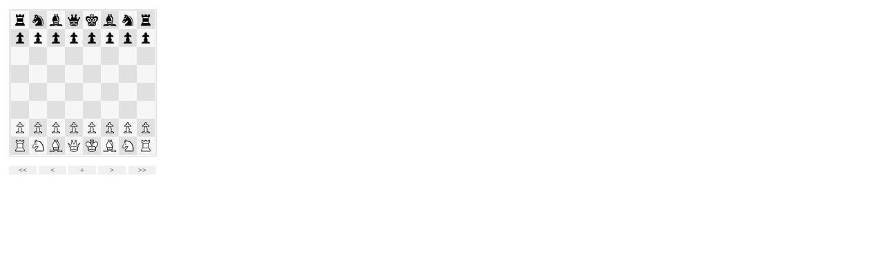

--- FILE ---
content_type: application/javascript
request_url: https://www.polonia.wroclaw.pl/wp-content/plugins/embed-chessboard/pgn4web/fide-lookup.js
body_size: 70
content:
/*
 *  pgn4web javascript chessboard
 *  copyright (C) 2009-2022 Paolo Casaschi
 *  see README file and http://pgn4web.casaschi.net
 *  for credits, license and more details
 */

//
// example of external javascript library enhancing pgn4web:
// lookpup player info on the FIDE website based on FIDE id or name
//

"use strict";

function openFidePlayerUrl(name, FideId) {
  var windowName = "pgn4web_FIDE_rating";
  if (FideId) { window.open("https://ratings.fide.com/profile/" + escape(FideId), windowName); }
  else if (name) { window.open("https://ratings.fide.com/advaction.phtml?radio=rating&line=desc&name=" + escape(name), windowName); }
}

function customShortcutKey_Shift_1() {
  openFidePlayerUrl(gameWhite[currentGame], customPgnHeaderTag('WhiteFideId'));
}

function customShortcutKey_Shift_2() {
  openFidePlayerUrl(gameBlack[currentGame], customPgnHeaderTag('BlackFideId'));
}

